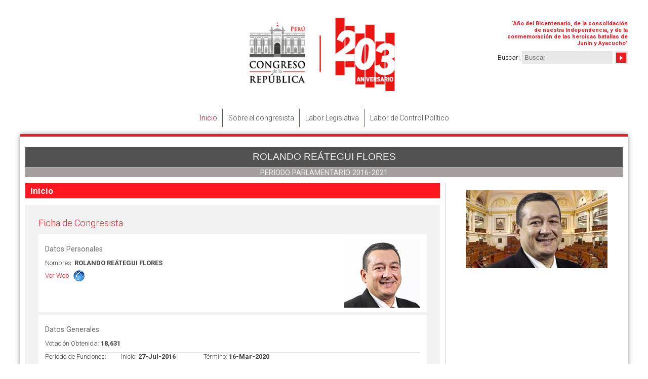

--- FILE ---
content_type: text/html; charset=UTF-8
request_url: https://www.congreso.gob.pe/congresistas2016/RolandoReategui/
body_size: 4213
content:
<!DOCTYPE html PUBLIC "-//W3C//DTD XHTML 1.0 Strict//EN" "DTD/xhtml1-strict.dtd">
<html xmlns="http://www.w3.org/1999/xhtml">

<head>

	<meta name="viewport" content="width=device-width, initial-scale=1">

	<meta http-equiv='Content-Type' content='text/html; charset=utf-8'/>
<meta name='author' content='vis.com.pe'/>
<link rel='shortcut icon' type='image/x-icon' href='/favicon.ico'/>
<link rel='icon' type='image/x-icon' href='/favicon.ico'/>
<link rel='stylesheet' type='text/css' href='/VF/Engine/style.css'/>
<link rel='stylesheet' type='text/css' href='/VF/Engine/Lib/select2/dist/css/select2.min.css'/>
<script src='/VF/Engine/Lib/jquery.min.js'></script>
<script src='/VF/Engine/Lib/jquery-migrate.min.js'></script>
<script src='/VF/Engine/Lib/VISTools.min.js'></script>
<script src='/VF/Engine/Lib/objHTTP.js'></script>
<script src='/VF/Engine/Lib/MakeWindowAttrib.js'></script>
<script src='/VF/Engine/Lib/formatNumber.min.js'></script>
<script src='/VF/Engine/Lib/select2/dist/js/select2.min.js'></script>
<script src='/VF/Engine/Modules/modBanners/services.js'></script>
<link rel='stylesheet' type='text/css' href='/VF/Engine/Lib/superfish/dist/css/superfish.css' media='screen'/>
<link rel='stylesheet' type='text/css' href='/VF/Engine/Lib/superfish/dist/css/superfish-navbar.css' media='screen'/>
<link rel='stylesheet' type='text/css' href='/VF/Engine/Lib/superfish/dist/css/superfish-vertical.css' media='screen'/>
<script src='/VF/Engine/Lib/superfish/dist/js/hoverIntent.min.js'></script>
<script src='/VF/Engine/Lib/superfish/dist/js/superfish.js'></script>
<link rel="stylesheet" type="text/css" href="/Interface/bootstrap-scoped/bootstrap-vars.css">
<link rel="stylesheet" type="text/css" href="/Interface/bootstrap-scoped/bootstrap-scoped.css">
<script src="/vendor/twbs/bootstrap/dist/js/bootstrap.bundle.min.js"></script>
<style>
    #interface #objContents .bootstrap {
        margin: 0;
        font-family: var(--bs-body-font-family);
        font-size: var(--bs-body-font-size);
        font-weight: var(--bs-body-font-weight);
        line-height: var(--bs-body-line-height);
        color: var(--bs-body-color);
        text-align: var(--bs-body-text-align);
        background-color: var(--bs-body-bg);
        -webkit-text-size-adjust: 100%;
        -webkit-tap-highlight-color: rgba(0, 0, 0, 0);
    }
</style>
<script src='/VF/Engine/Lib/JSCal2/src/js/jscal2.js'></script>
<script src='/VF/Engine/Lib/JSCal2/src/js/lang/es.js'></script>
<link rel='stylesheet' href='/VF/Engine/Lib/JSCal2/src/css/jscal2.css' type='text/css' />
<script src='/VF/Engine/Lib/shadowbox/shadowbox.js'></script>
<link rel='stylesheet' href='/VF/Engine/Lib/shadowbox/shadowbox.css' type='text/css' />
<script src='/VF/Engine/Core/core.js'></script>
<link rel='stylesheet' type='text/css' href='/VF/Engine/Core/style.css'/>
<!--[if lte IE 8]>
<![endif]-->
<!--[if lte IE 9]>
<![endif]-->

					<script>
						$(document).ready(function() {
							$('ul.sf-menu').superfish({
								pathClass:  'current',
								pathLevels:	0,
								delay:		1000,
								animation:	{opacity:'show',height:'show'},  // fade-in and slide-down animation 
								speed:		'fast',
								autoArrows:	false
							});
						});
					</script>
				

					<script>
						$(document).ready(function() {
							$('ul.sf-menu').superfish({
								pathClass:  'current',
								pathLevels:	0,
								delay:		1000,
								animation:	{opacity:'show',height:'show'},  // fade-in and slide-down animation 
								speed:		'fast',
								autoArrows:	false
							});
						});
					</script>
				

					<script>
						$(document).ready(function() {
							$('ul.sf-menu').superfish({
								pathClass:  'current',
								pathLevels:	0,
								delay:		1000,
								animation:	{opacity:'show',height:'show'},  // fade-in and slide-down animation 
								speed:		'fast',
								autoArrows:	false
							});
						});
					</script>
				
<title>Rolando Re&aacute;tegui Flores</title>
<meta name='description' content='P&aacute;gina de inicio del sitio Web' />
<meta property='og:title' content='Rolando Re&aacute;tegui Flores' />
<meta property='og:description' content='P&aacute;gina de inicio del sitio Web' />
<meta property='og:image' content='' />
<meta property='og:url' content='https://www.congreso.gob.pe/congresistas2016/RolandoReategui/' />
<meta property='og:type' content='article' />
<meta name='twitter:title' content='Rolando Re&aacute;tegui Flores' />
<meta name='twitter:description' content='P&aacute;gina de inicio del sitio Web' />
<meta name='twitter:image' content='' />
<meta name='twitter:url' content='https://www.congreso.gob.pe/congresistas2016/RolandoReategui/' />
<meta name='twitter:card' content='summary' />
<link rel="stylesheet" type="text/css" href="/Interface/styleShared.css?v=202412141632">
<link rel="stylesheet" type="text/css" href="/Interface/sweb-congresistas/style.css?v=202412141632">
    <link rel="stylesheet" href="/Interface/font-awesome/css/font-awesome.min.css"/>


<!-- CODIGO GOOGLE ANALITYCS 20/04/2016 --- --- --- --- --- --- --- --- --- --- --- --- -- >
	<!-- colocado el 16/04/2014 --->

	<script type="text/javascript">

	 var _gaq = _gaq || [];
	  _gaq.push(['_setAccount', 'UA-33823413-1']);

	_gaq.push(['_setDomainName', 'congreso.gob.pe']);

	_gaq.push(['_setAllowLinker', true]);

	_gaq.push(['_trackPageview']);

	(function() {

		var ga = document.createElement('script'); ga.type = 'text/javascript'; ga.async = true;

		ga.src = ('https:' == document.location.protocol ? 'https://ssl' : 'http://www') + '.google-analytics.com/ga.js';

		var s = document.getElementsByTagName('script')[0]; s.parentNode.insertBefore(ga, s);

	  })();

	</script>

<!-- FIN CODIGO GOOGLE ANALITYCS 20/04/2016 --->



    <link rel="stylesheet" href="/Interface/sweb-congresistas/style.css"/>
	<script type="text/javascript" src="/Interface/interface.js"></script>
</head>

<body class="main web thm3123 thm3124 isHome0 formatN level2 locale0 modHTM a- isLoggedOut  firstHit">

<div id="interface" class="subwebs">

	<div id="mmenuul">

		<a href="" class="menu-toggle">Menu</a>

		<div class="menumob"><div class='MainMenu MainMenuMT2 haveChilds-black'>
<ul class='sf-menu level1'>
<li id='libMenuHook3124x0' class='item first current level1'>
<a class='item first current level1 ' href="https://www.congreso.gob.pe/congresistas2016/RolandoReategui/3124-inicio/" rel="" ><span>Inicio</span></a>
</li>
<li id='libMenuHook3125x0' class='item haveChilds level1'>
<a class='item haveChilds level1 ' href="https://www.congreso.gob.pe/congresistas2016/RolandoReategui/elcongresista/" rel="" ><span>Sobre el congresista</span></a>
<ul class=' level2'>
<li id='libMenuHook3131x0' class='item first level2'>
<a class='item first level2 ' href="https://www.congreso.gob.pe/congresistas2016/RolandoReategui/Cargoscongresista/" rel="" ><span>Cargos en el Congreso</span></a>
</li>
<li id='libMenuHook4243x0' class='item last haveChilds level2'>
<a class='item last haveChilds level2 ' href="https://www.congreso.gob.pe/congresistas2016/RolandoReategui/4243-web-periodos-anteriores/" rel="" ><span>Web Per&iacute;odos Anteriores</span></a>
<ul class=' level3'>
<li id='libMenuHook4244x0' class='item first level3'>
<a class='item first level3 ' href="https://www.congreso.gob.pe/congresistas2006/RolandoReategui/" rel="" target='_blank'><span>2011-2016</span></a>
</li>
<li id='libMenuHook4246x0' class='item last level3'>
<a class='item last level3 ' href="https://www.congreso.gob.pe/congresistas2011/RolandoReategui/" rel="" target='_blank'><span>2006-2011</span></a>
</li>
</ul>
</li>
</ul>
</li>
<li id='libMenuHook3126x0' class='item haveChilds level1'>
<a class='item haveChilds level1 ' href="https://www.congreso.gob.pe/congresistas2016/RolandoReategui/LaborLegislativa/" rel="" ><span>Labor Legislativa</span></a>
<ul class=' level2'>
<li id='libMenuHook3137x0' class='item first level2'>
<a class='item first level2 ' href="https://www.congreso.gob.pe/congresistas2016/RolandoReategui/ProyectosLey/" rel="" ><span>Proyectos de Ley</span></a>
</li>
<li id='libMenuHook3138x0' class='item level2'>
<a class='item level2 ' href="https://www.congreso.gob.pe/congresistas2016/RolandoReategui/leyes/" rel="" ><span>Leyes</span></a>
</li>
<li id='libMenuHook3139x0' class='item last level2'>
<a class='item last level2 ' href="https://www.congreso.gob.pe/congresistas2016/RolandoReategui/mociones/" rel="" ><span>Mociones</span></a>
</li>
</ul>
</li>
<li id='libMenuHook3128x0' class='item last haveChilds level1'>
<a class='item last haveChilds level1 ' href="https://www.congreso.gob.pe/congresistas2016/RolandoReategui/ControlPolitico/" rel="" ><span>Labor de Control Pol&iacute;tico</span></a>
<ul class=' level2'>
<li id='libMenuHook4429x0' class='item unique level2'>
<a class='item unique level2 ' href="https://www.congreso.gob.pe/congresistas2016/RolandoReategui/PedidosInformacion/" rel="" ><span>Pedidos de Informaci&oacute;n</span></a>
</li>
</ul>
</li>
</ul>
</div>
</div>
	</div>


	<div id="header">

		<div class='MainMenu MainMenuMD haveChilds-black'>
</div>


		<div class='MainMenu MainMenuMI haveChilds-black'>
</div>


		
<!--<span class="fraseh">2007-2016 "DECENIO DE LAS PERSONAS CON DISCAPACIDAD EN EL PERÚ"</span>-->
<!--<span class="fraseh">"Año de la unidad, la paz y el desarrollo"</span>-->
<span class="fraseh" style="width: 240px; font-size: 11px; text-align: right; margin-top: 5px;">“Año del Bicentenario, de la consolidación de nuestra Independencia, y de la conmemoración de las heroicas batallas de Junín y Ayacucho”
</span>
<!--<div class="anio" style="position: initial;text-align: right;margin-top: 10px;font-size: 11px;"><span>“Año del Bicentenario, de la consolidación de nuestra Independencia, y de la conmemoración de las heroicas batallas de Junín y Ayacucho”</span></div>-->
<!--<span class="fraseh">"Año del Buen Servicio al Ciudadano"</span>-->
<!--<span class="frasehb">Año Internacional del Turismo 
Sostenible para el Desarrollo </span>-->
<!--<span class="frasehb">Año de la Diversificación Productiva y del Fortalecimiento de la Educación</span>-->

<!--INC1[/Docs/spa/Interface/header.html]-->

		<div class="clsSearchBox">
<form method="get" action="https://www.congreso.gob.pe/congresistas2016/RolandoReategui/busqueda">
<span class="Caption"><span data-eng-text="Search">Buscar</span>:</span>
<span class="Field"><input type="text" name="txtSearch" value="" size="20" maxlength="30" placeholder="Buscar" data-eng-placeholder="Search"></span>
<span class="cmdSubmit"><input type="submit" value="&#x1f50d;" title="Buscar" data-eng-title="Search"/></span>
</form>
</div>
				<div class='modSearchData' data-valid-chars="A&Aacute;BCDE&Eacute;FGHI&Iacute;JKLMN&Ntilde;O&Oacute;PQRSTU&Uacute;&Uuml;VWXYZ 0123456789" style='display:none'></div>
				<script src='/VF/Engine/Modules/modSearch/services.js'></script>
			

		

<div class="logo"><a href="#"><img style="width: 416px;" src="/Docs/images/logo-2025-2026-1.png" alt="" height="145"></a></div>


<!--INC1[/Docs/logo.html]-->

	</div>


	<div id="mmenu"><div class='MainMenu MainMenuMT2 haveChilds-black'>
<ul class='sf-menu level1'>
<li id='libMenuHook3124x0' class='item first current level1'>
<a class='item first current level1 ' href="https://www.congreso.gob.pe/congresistas2016/RolandoReategui/3124-inicio/" rel="" ><span>Inicio</span></a>
</li>
<li id='libMenuHook3125x0' class='item haveChilds level1'>
<a class='item haveChilds level1 ' href="https://www.congreso.gob.pe/congresistas2016/RolandoReategui/elcongresista/" rel="" ><span>Sobre el congresista</span></a>
<ul class=' level2'>
<li id='libMenuHook3131x0' class='item first level2'>
<a class='item first level2 ' href="https://www.congreso.gob.pe/congresistas2016/RolandoReategui/Cargoscongresista/" rel="" ><span>Cargos en el Congreso</span></a>
</li>
<li id='libMenuHook4243x0' class='item last haveChilds level2'>
<a class='item last haveChilds level2 ' href="https://www.congreso.gob.pe/congresistas2016/RolandoReategui/4243-web-periodos-anteriores/" rel="" ><span>Web Per&iacute;odos Anteriores</span></a>
<ul class=' level3'>
<li id='libMenuHook4244x0' class='item first level3'>
<a class='item first level3 ' href="https://www.congreso.gob.pe/congresistas2006/RolandoReategui/" rel="" target='_blank'><span>2011-2016</span></a>
</li>
<li id='libMenuHook4246x0' class='item last level3'>
<a class='item last level3 ' href="https://www.congreso.gob.pe/congresistas2011/RolandoReategui/" rel="" target='_blank'><span>2006-2011</span></a>
</li>
</ul>
</li>
</ul>
</li>
<li id='libMenuHook3126x0' class='item haveChilds level1'>
<a class='item haveChilds level1 ' href="https://www.congreso.gob.pe/congresistas2016/RolandoReategui/LaborLegislativa/" rel="" ><span>Labor Legislativa</span></a>
<ul class=' level2'>
<li id='libMenuHook3137x0' class='item first level2'>
<a class='item first level2 ' href="https://www.congreso.gob.pe/congresistas2016/RolandoReategui/ProyectosLey/" rel="" ><span>Proyectos de Ley</span></a>
</li>
<li id='libMenuHook3138x0' class='item level2'>
<a class='item level2 ' href="https://www.congreso.gob.pe/congresistas2016/RolandoReategui/leyes/" rel="" ><span>Leyes</span></a>
</li>
<li id='libMenuHook3139x0' class='item last level2'>
<a class='item last level2 ' href="https://www.congreso.gob.pe/congresistas2016/RolandoReategui/mociones/" rel="" ><span>Mociones</span></a>
</li>
</ul>
</li>
<li id='libMenuHook3128x0' class='item last haveChilds level1'>
<a class='item last haveChilds level1 ' href="https://www.congreso.gob.pe/congresistas2016/RolandoReategui/ControlPolitico/" rel="" ><span>Labor de Control Pol&iacute;tico</span></a>
<ul class=' level2'>
<li id='libMenuHook4429x0' class='item unique level2'>
<a class='item unique level2 ' href="https://www.congreso.gob.pe/congresistas2016/RolandoReategui/PedidosInformacion/" rel="" ><span>Pedidos de Informaci&oacute;n</span></a>
</li>
</ul>
</li>
</ul>
</div>
</div>


	<div id="content-container">

		<div id="contentwrap">

			<h1 class="smaintitle">Rolando Re&aacute;tegui Flores</h1>

			<h2 class="ssubtitle">Periodo Parlamentario 2016-2021</h2>

			<div class="scontent">

				<div class="sleft">

					<div id='objThemeTitle' class='ThemeTitle'><div>Inicio</div></div>

					<div id='objContents' class='FormatN'>
<div class='breadcrumb Path'><a class="" href="https://www.congreso.gob.pe/congresistas2016/RolandoReategui/" rel="" >Inicio</a> <span class='sep'>&gt;</span> <span class='current '>Inicio</span></div><DIV Class='modHTM'>

<p><iframe src="https://www.congreso.gob.pe/pleno/congresistas/?K=290&TPL=if0&a=iv&id=805" width="100%" height="600" name="ventana02"></iframe></p>

<!--INC1[/Docs/congresistas2016/RolandoReategui/Index.html]--></DIV>
<script src='/VF/Engine/Modules/modThemes/clsThemesManager.js'></script>
<div class='LocalMenu'><ul><li class='current'>Inicio</li><li ><a class="" href="https://www.congreso.gob.pe/congresistas2016/RolandoReategui/elcongresista/" rel="" ><span>Sobre el congresista</span></a></li><li ><a class="" href="https://www.congreso.gob.pe/congresistas2016/RolandoReategui/LaborLegislativa/" rel="" ><span>Labor Legislativa</span></a></li><li ><a class="" href="https://www.congreso.gob.pe/congresistas2016/RolandoReategui/ControlPolitico/" rel="" ><span>Labor de Control Pol&iacute;tico</span></a></li></ul></div></div>
<SCRIPT>
	function jsResize() {
		
	}
	function jsTotalLoader() {
		
	}
	function jsLoader() {
		
	}
	jsLoader();</SCRIPT>
<div class='clsSEO' style='display:none'>
<p><a href='https://www.congreso.gob.pe/congresistas2016/RolandoReategui/3124-inicio/'>Inicio</a></p>
<p><a href='https://www.congreso.gob.pe/congresistas2016/RolandoReategui/elcongresista/'>Sobre el congresista</a></p>
<p><a href='https://www.congreso.gob.pe/congresistas2016/RolandoReategui/LaborLegislativa/'>Labor Legislativa</a></p>
<p><a href='https://www.congreso.gob.pe/congresistas2016/RolandoReategui/ControlPolitico/'>Labor de Control Pol&iacute;tico</a></p>
<p><a href='https://www.congreso.gob.pe/congresistas2016/RolandoReategui/3124-inicio/'>Inicio</a></p>
<p><a href='https://www.congreso.gob.pe/congresistas2016/RolandoReategui/Cargoscongresista/'>Cargos en el Congreso</a></p>
<p><a href='https://www.congreso.gob.pe/congresistas2006/RolandoReategui/'>2011-2016</a></p>
<p><a href='https://www.congreso.gob.pe/congresistas2011/RolandoReategui/'>2006-2011</a></p>
<p><a href='https://www.congreso.gob.pe/congresistas2016/RolandoReategui/4243-web-periodos-anteriores/'>Web Per&iacute;odos Anteriores</a></p>
<p><a href='https://www.congreso.gob.pe/congresistas2016/RolandoReategui/elcongresista/'>Sobre el congresista</a></p>
<p><a href='https://www.congreso.gob.pe/congresistas2016/RolandoReategui/ProyectosLey/'>Proyectos de Ley</a></p>
<p><a href='https://www.congreso.gob.pe/congresistas2016/RolandoReategui/leyes/'>Leyes</a></p>
<p><a href='https://www.congreso.gob.pe/congresistas2016/RolandoReategui/mociones/'>Mociones</a></p>
<p><a href='https://www.congreso.gob.pe/congresistas2016/RolandoReategui/LaborLegislativa/'>Labor Legislativa</a></p>
<p><a href='https://www.congreso.gob.pe/congresistas2016/RolandoReategui/PedidosInformacion/'>Pedidos de Informaci&oacute;n</a></p>
<p><a href='https://www.congreso.gob.pe/congresistas2016/RolandoReategui/ControlPolitico/'>Labor de Control Pol&iacute;tico</a></p>
<p><a href='https://www.congreso.gob.pe/congresistas2016/RolandoReategui/3124-inicio/'>Inicio</a></p>
</div>


				</div>

				<div class="sright">

					<div>
<p><img style="display: block; margin-left: auto; margin-right: auto;" src="/Docs/congresistas2016/RolandoReategui/Interface/images/rolandoreategui.jpg" alt="" width="280" height="155" /></p>

<!--INC1[/Docs/congresistas2016/RolandoReategui/Interface/col-right-top.html]--></div>

					

					<div>
<!-- 20/07/2020

<p style="text-align: center;">DESPACHO CONGRESAL</p>
<p style="text-align: center;"><a href="mailto:rreategui@congreso.gob.pe">rreategui@congreso.gob.pe</a></p>
!-->

<!--INC1[/Docs/congresistas2016/RolandoReategui/Interface/col-right-bottom.html]--></div>

				</div>

			</div>

			<div style="clear:both"></div><br />

			<div class="linelogo"></div>

			<div id="footer">

<p><a class="maina" href="http://www.congreso.gob.pe">www.congreso.gob.pe</a></p>
<div class="social"><a href="https://twitter.com/congresoperu" target="_blank" rel="noopener"><img src="/Docs/../Interface/Img/twitter-01.png" alt=""></a> <a href="https://www.facebook.com/CongresoPeru" target="_blank" rel="noopener"><img src="/Docs/../Interface/Img/facebook-01.png" alt=""></a> <a href="https://www.youtube.com/user/congresoperu" target="_blank" rel="noopener"><img src="/Docs/../Interface/Img/youtube-01.png" alt=""></a> <a href="https://www.flickr.com/photos/congresodelarepublicadelperu/" target="_blank" rel="noopener"><img src="/Docs/../Interface/Img/flickr-01.png" alt=""></a> <!--
<a href="https://issuu.com/congresodelarepublicadelperu" target="_blank"><img src="/Docs/spa/Interface/../../../Interface/Img/isuu-01.png"></a>--> <a href="https://www.instagram.com/congresodelperu/" target="_blank" rel="noopener"><img src="/Docs/../Interface/Img/instagram-01.png" alt=""></a></div>
<div class="finfo">
<p>Congreso de la Rep&uacute;blica<br>Plaza de la Constituci&oacute;n, Av. Abancay s/n - Lima, Per&uacute;<br>Central telef&oacute;nica: 311-7777<br>Versi&oacute;n 4.3.0 (2017)</p>
<p><a href="https://www.congreso.gob.pe/Docs/Documentos/politica-de-privacidad-de-pagina-web.pdf" target="_blank" rel="noopener"><strong>Pol&iacute;tica de Privacidad</strong></a></p>
</div>


<!--INC1[/Docs/spa/Interface/footer.html]--></div>

		</div>

	</div>
</div>

<div id='objVIS'><a href='http://www.vis.com.pe' target='_blank'>Developed by VIS</a></div>
</body>
</html>


--- FILE ---
content_type: text/html; charset=UTF-8
request_url: https://www.congreso.gob.pe/pleno/congresistas/?K=290&TPL=if0&a=iv&id=805
body_size: 2382
content:
<!DOCTYPE html PUBLIC "-//W3C//DTD XHTML 1.0 Strict//EN" "DTD/xhtml1-strict.dtd">
<html xmlns="http://www.w3.org/1999/xhtml">
<head>
	<meta http-equiv='Content-Type' content='text/html; charset=utf-8'/>
<meta name='author' content='vis.com.pe'/>
<link rel='shortcut icon' type='image/x-icon' href='/favicon.ico'/>
<link rel='icon' type='image/x-icon' href='/favicon.ico'/>
<link rel='stylesheet' type='text/css' href='/VF/Engine/style.css'/>
<link rel='stylesheet' type='text/css' href='/VF/Engine/Lib/select2/dist/css/select2.min.css'/>
<script src='/VF/Engine/Lib/jquery.min.js'></script>
<script src='/VF/Engine/Lib/jquery-migrate.min.js'></script>
<script src='/VF/Engine/Lib/VISTools.min.js'></script>
<script src='/VF/Engine/Lib/objHTTP.js'></script>
<script src='/VF/Engine/Lib/MakeWindowAttrib.js'></script>
<script src='/VF/Engine/Lib/formatNumber.min.js'></script>
<script src='/VF/Engine/Lib/select2/dist/js/select2.min.js'></script>
<script src='/VF/Engine/Modules/modBanners/services.js'></script>
<link rel='stylesheet' type='text/css' href='/VF/Engine/Lib/superfish/dist/css/superfish.css' media='screen'/>
<link rel='stylesheet' type='text/css' href='/VF/Engine/Lib/superfish/dist/css/superfish-navbar.css' media='screen'/>
<link rel='stylesheet' type='text/css' href='/VF/Engine/Lib/superfish/dist/css/superfish-vertical.css' media='screen'/>
<script src='/VF/Engine/Lib/superfish/dist/js/hoverIntent.min.js'></script>
<script src='/VF/Engine/Lib/superfish/dist/js/superfish.js'></script>
<link rel="stylesheet" type="text/css" href="/Interface/bootstrap-scoped/bootstrap-vars.css">
<link rel="stylesheet" type="text/css" href="/Interface/bootstrap-scoped/bootstrap-scoped.css">
<script src="/vendor/twbs/bootstrap/dist/js/bootstrap.bundle.min.js"></script>
<style>
    #interface #objContents .bootstrap {
        margin: 0;
        font-family: var(--bs-body-font-family);
        font-size: var(--bs-body-font-size);
        font-weight: var(--bs-body-font-weight);
        line-height: var(--bs-body-line-height);
        color: var(--bs-body-color);
        text-align: var(--bs-body-text-align);
        background-color: var(--bs-body-bg);
        -webkit-text-size-adjust: 100%;
        -webkit-tap-highlight-color: rgba(0, 0, 0, 0);
    }
</style>
<script src='/VF/Engine/Lib/JSCal2/src/js/jscal2.js'></script>
<script src='/VF/Engine/Lib/JSCal2/src/js/lang/es.js'></script>
<link rel='stylesheet' href='/VF/Engine/Lib/JSCal2/src/css/jscal2.css' type='text/css' />
<script src='/VF/Engine/Lib/shadowbox/shadowbox.js'></script>
<link rel='stylesheet' href='/VF/Engine/Lib/shadowbox/shadowbox.css' type='text/css' />
<script src='/VF/Engine/Core/core.js'></script>
<link rel='stylesheet' type='text/css' href='/VF/Engine/Core/style.css'/>
<!--[if lte IE 8]>
<![endif]-->
<!--[if lte IE 9]>
<![endif]-->
<title>Congresistas</title>
<meta name='description' content='' />
<meta property='og:title' content='Congresistas' />
<meta property='og:description' content='' />
<meta property='og:image' content='' />
<meta property='og:url' content='https://www.congreso.gob.pe/pleno/congresistas/?K=290&amp;TPL=if0&amp;a=iv&amp;id=805' />
<meta property='og:type' content='article' />
<meta name='twitter:title' content='Congresistas' />
<meta name='twitter:description' content='' />
<meta name='twitter:image' content='' />
<meta name='twitter:url' content='https://www.congreso.gob.pe/pleno/congresistas/?K=290&amp;TPL=if0&amp;a=iv&amp;id=805' />
<meta name='twitter:card' content='summary' />
<link rel="stylesheet" type="text/css" href="/Interface/styleShared.css?v=202412141632">
<link rel="stylesheet" type="text/css" href="/Interface/style.css?v=202412141632">
<script src="/VF/Engine/Lib/imagesloaded.pkgd.min.js"></script>
<script src="/VF/Engine/Lib/clsFormBuilder.js" defer></script>
<script src="/VF/Engine/Lib/formatNumber.min.js"></script>
</head>

<body class="main web thm1 thm290 isHome0 formatN level2 locale0 modm1 a-iv isLoggedOut if0  ">
	<div id='objContents' class='FormatN'>
<div class='breadcrumb Path'><a class="" href="https://www.congreso.gob.pe/" rel="" >Inicio</a> <span class='sep'>&gt;</span> <span class='current '>Congresistas</span></div><div id='objRowId' style='display:none'>805</div><div id='idTabla' style='display:none'>1</div><div id='idTablaEstado' style='display:none'></div><div id='objFormManagerAutoService' style='display:none'>/VF/Engine/Lib/clsFormManagerAuto-service.php</div>
<script src='/VF/Engine/Lib/clsFormManagerAuto.js'></script>
<div class="smartdetail">
    <div class='ficha-congresista'>
        <h1>Ficha de Congresista</h1>
        <div class="dpersonales">
        	<div class='foto'>
									<img src="/Storage/tbl_congresistas/fld_47_Fotografia_file/805-f8Du5Gk6Ha6Xf8J.jpg" width="150"/>
							</div>
        	<h2>Datos Personales</h2>
            <p class='nombres'>
				<span class='field'>Nombres:</span>
				<span class='value'>Rolando Reátegui Flores</span>
        	</p>
        	<p class='web'>
				<span class='field'>Web:</span>
				<span class='value'><a href="http://www.congreso.gob.pe/congresistas2016/RolandoReategui/" target="_blank">Ver Web</a></span>
        	</p>
        </div>       
        
        <div class="dgenerales">
            <h2>Datos Generales</h2>
            <p class='votacion'>
                <span class='field'>Votación Obtenida:</span>
                <span class='value'>18,631</span>
            </p>
            <p class='periodo'>
                <span class='field'>Periodo de Funciones:</span>
                <span class="periododatos">
                    <span class='field'>Inicio:</span>
                    <span class='value'>27-Jul-2016</span>
                </span>
                <span class="periododatos">
                    <span class='field'>Término:</span>
                    <span class='value'>16-Mar-2020</span>
                </span>
            </p>
            <p class='grupo'>
                <span class='field tip' title="Grupo Político:
    
    Corresponde al partido político al cual pertenece el Congresista.">Grupo o Partido Político:</span>
                <span class='value'>Fuerza Popular</span>
            </p>
            <p class='bancada'>
                <span class='field tip' title="Bancada o Grupo Parlamentario:
            
    Son conjuntos de Congresistas que comparten ideas o intereses comunes o afines. Se constituyen con un mínimo de seis Congresistas y se registra en la Oficialía Mayor. Tienen derecho a contar con ambientes, recursos y personal para realizar las coordinaciones entre sus miembros.
    
    Cada Grupo Parlamentario elegirá un Directivo-Portavoz titular o más y un suplente, según corresponda a su proporcionalidad, dando cuenta por escrito de tales nombramientos a la Oficialía Mayor. También propondrán a sus candidatos a los cargos de la Mesa Directiva y para conformar las Comisiones.
    
    Los documentos mediante los que se dé cuenta de la elección del Directivo-Portavoz y del suplente, deben estar firmados por no menos de la mitad más uno del número de miembros que conforman el Grupo Parlamentario.
    
    Artículo N° 37 del Reglamento del Congreso">Bancada:</span>
                <span class='value'>UNIDOS POR LA REPÚBLICA</span>
            </p>
            <p class='representa'>
                <span class='field'>Distrito Electoral:</span>
                <span class='value'>San martin</span>
            </p>
            <p class='condicion'>
                <span class='field'>Condición:</span>
                <span class='value'>Julio 2016 - Marzo 2020</span>

            </p>
        </div>
    </div>
</div>
<div id='objFormManagerAutoSaving' class='ResultsNormal' style='display:none'>Guardando, espere un momento por favor.</div><div id='objListManagerAutoAdmin' style='display:none'>0</div>
<div id='objListManagerAutoModId' style='display:none'>m1</div>
<div id='objListManagerAutoService' style='display:none'>/VF/Engine/Lib/clsListManagerAuto-service.php</div>
<div id='objListManagerAutoIdPadre' style='display:none'>0</div>
<script src='/VF/Engine/Lib/clsListManagerAuto.js'></script>
<script src='/VF/Engine/Modules/modThemes/clsThemesManager.js'></script>
<div class='LocalMenu'><ul><li ><a class="" href="https://www.congreso.gob.pe/constitucionyreglamento/" rel="" ><span>Constituci&oacute;n del Per&uacute; y Reglamento</span></a></li><li class='current'>Congresistas</li><li ><a class="" href="https://www.congreso.gob.pe/CuadrodeComisiones/" rel="" ><span>Comisiones</span></a></li><li ><a class="" href="https://outlook.office.com/mail/" rel="" target='_blank'><span>Correo Web</span></a></li><li ><a class="" href="https://intranet.congreso.gob.pe/" rel="" target='_blank'><span>Intranet</span></a></li></ul></div></div>
<SCRIPT>
	function jsResize() {
		
	}
	function jsTotalLoader() {
		
	}
	function jsLoader() {
		
	}
	jsLoader();</SCRIPT>
<div class='clsSEO' style='display:none'>
<p><a href='https://www.congreso.gob.pe/constitucionyreglamento/'>Constituci&oacute;n del Per&uacute; y Reglamento</a></p>
<p><a href='https://www.congreso.gob.pe/pleno/congresistas/'>Congresistas</a></p>
<p><a href='https://www.congreso.gob.pe/CuadrodeComisiones/'>Comisiones</a></p>
<p><a href='https://outlook.office.com/mail/'>Correo Web</a></p>
<p><a href='https://intranet.congreso.gob.pe/'>Intranet</a></p>
<p><a href='https://www.congreso.gob.pe/pleno/congresistas/'>Congresistas</a></p>
</div>

<div id='objVIS'><a href='http://www.vis.com.pe' target='_blank'>Developed by VIS</a></div>
</body>
</html>

--- FILE ---
content_type: application/javascript
request_url: https://www.congreso.gob.pe/VF/Engine/Lib/JSCal2/src/js/jscal2.js
body_size: 10704
content:
/**
 *                                                        ____   _____
 *  Dynarch Calendar -- JSCal2, version 1.0               \  /_  /   /
 *  Built at 2009/05/18 08:52 GMT                          \  / /   /
 *                                                          \/ /_  /
 *  (c) Dynarch.com 2009                                     \  / /
 *  All rights reserved.                                       / /
 *  Visit www.dynarch.com/projects/calendar for details        \/
 *
 */
Calendar=(function(){function v(an){an=an||{};this.args=an=ah(an,{animation:!c,cont:null,bottomBar:true,date:new Date(),fdow:am("fdow"),min:null,max:null,reverseWheel:false,selection:[],selectionType:v.SEL_SINGLE,weekNumbers:false,align:"Bl/ / /T/r",inputField:null,trigger:null,dateFormat:"%Y-%m-%d",opacity:j?1:3,titleFormat:"%b %Y",disabled:Z,dateInfo:Z,onChange:Z,onSelect:Z});this.handlers={};var D=this;function ao(aq){var ap=an[aq];if(!(ap instanceof Array)){ap=[ap]}D.handlers[aq]=ap}an.min=U(an.min);an.max=U(an.max);this.date=U(an.date);this.fdow=an.fdow;ao("onSelect");ao("onChange");this.selection=new v.Selection(an.selection,an.selectionType,t(M,this));var P=H.call(this);if(an.cont){S(an.cont).appendChild(P)}if(an.trigger){o(S(an.trigger),"click",t(this.popup,this,an.trigger,null))}}var N=navigator.userAgent,q=/opera/i.test(N),ae=/Konqueror|Safari|KHTML/i.test(N),j=/msie/i.test(N)&&!q&&!(/mac_powerpc/i.test(N)),c=j&&/msie 6/i.test(N),u=/gecko/i.test(N)&&!ae&&!q&&!j,l=v.prototype;v.SEL_SINGLE=1;v.SEL_MULTIPLE=2;v.SEL_WEEK=3;v.dateToInt=R;v.intToDate=y;v.printDate=X;v.formatString=k;v.i18n=am;I18N=v.I18N={};v.LANG=function(P,D,an){I18N.__=I18N[P]={name:D,data:an}};v.setup=function(D){return new v(D)};l.moveTo=function(aC,az){aC=U(aC);var ay=ab(aC,this.date,true),ap,av=this.args,aD=av.min&&ab(aC,av.min),aE=av.max&&ab(aC,av.max);if(!av.animation){az=false}aa(aD!=null&&aD<=1,[this.els.navPrevMonth,this.els.navPrevYear],"DynarchCalendar-navDisabled");aa(aE!=null&&aE>=-1,[this.els.navNextMonth,this.els.navNextYear],"DynarchCalendar-navDisabled");if(aD<-1){aC=av.min;ap=1;ay=0}if(aE>1){aC=av.max;ap=2;ay=0}this.date=aC;this.refresh(!!az);this.callHooks("onChange",this,aC,az);if(az&&!(ay==0&&az==2)){if(this._bodyAnim){this._bodyAnim.stop()}var ar=this.els.body,at=C("div","DynarchCalendar-animBody-"+Q[ay],ar),aB=ar.firstChild,aq=ai(aB)||0.7,au=ap?V.brakes:ay==0?V.shake:V.accel_ab2,aA=ay*ay>4,an=aA?aB.offsetTop:aB.offsetLeft,ax=at.style,aw=aA?ar.offsetHeight:ar.offsetWidth;if(ay<0){aw+=an}else{if(ay>0){aw=an-aw}else{aw=Math.round(aw/7);if(ap==2){aw=-aw}}}if(!ap&&ay!=0){var P=at.cloneNode(true),D=P.style,ao=2*aw;P.appendChild(aB.cloneNode(true));D[aA?"marginTop":"marginLeft"]=aw+"px";ar.appendChild(P)}aB.style.visibility="hidden";at.innerHTML=Y(this);this._bodyAnim=al({onUpdate:t(function(aG,aI){var aH=au(aG);if(P){var aF=aI(aH,aw,ao)+"px"}if(ap){ax[aA?"marginTop":"marginLeft"]=aI(aH,aw,0)+"px"}else{if(aA||ay==0){ax.marginTop=aI(ay==0?au(aG*aG):aH,0,aw)+"px";if(ay!=0){D.marginTop=aF}}if(!aA||ay==0){ax.marginLeft=aI(aH,0,aw)+"px";if(ay!=0){D.marginLeft=aF}}}if(this.args.opacity>2&&P){ai(P,1-aH);ai(at,aH)}},this),onStop:t(function(aF){ar.innerHTML=Y(this,aC);this._bodyAnim=null},this)})}this._lastHoverDate=null;return aD>=-1&&aE<=1};l.isDisabled=function(D){var P=this.args;return(P.min&&ab(D,P.min)<0)||(P.max&&ab(D,P.max)>0)||P.disabled(D)};l.toggleMenu=function(){s(this,!this._menuVisible)};l.refresh=function(D){var P=this.els;if(!D){P.body.innerHTML=Y(this)}P.title.innerHTML=B(this);P.yearInput.value=this.date.getFullYear()};l.redraw=function(){var D=this.els;this.refresh();D.dayNames.innerHTML=h(this);D.menu.innerHTML=ag(this);if(D.bottomBar){D.bottomBar.innerHTML=E(this)}r(D.menu,t(function(P){if(P.className=="DynarchCalendar-menu-year"){o(P,this._focusEvents);D.yearInput=P}},this))};l.setLanguage=function(D){var P=v.setLanguage(D);if(P){this.fdow=P.data.fdow;this.redraw()}};v.setLanguage=function(D){var P=I18N[D];if(P){I18N.__=P}return P};l.focus=function(){try{this.els[this._menuVisible?"yearInput":"focusLink"].focus()}catch(D){}i.call(this)};l.blur=function(){this.els.focusLink.blur();this.els.yearInput.blur();w.call(this)};l.showAt=function(P,at,aq){if(this._showAnim){this._showAnim.stop()}aq=aq&&this.args.animation;var ar=this.els.topCont,an=this,D=this.els.body.firstChild,ap=D.offsetHeight,ao=ar.style;ao.position="absolute";ao.left=P+"px";ao.top=at+"px";ao.zIndex=10000;ao.display="";if(aq){D.style.marginTop=-ap+"px";this.args.opacity>1&&ai(ar,0);this._showAnim=al({onUpdate:function(au,av){D.style.marginTop=-av(V.accel_b(au),ap,0)+"px";an.args.opacity>1&&ai(ar,au)},onStop:function(){an.args.opacity>1&&ai(ar,"");an._showAnim=null}})}};l.hide=function(){var ao=this.els.topCont,P=this,D=this.els.body.firstChild,an=D.offsetHeight,ap=G(ao).y;if(this.args.animation){if(this._showAnim){this._showAnim.stop()}this._showAnim=al({onUpdate:function(aq,ar){P.args.opacity>1&&ai(ao,1-aq);D.style.marginTop=-ar(V.accel_b(aq),0,an)+"px";ao.style.top=ar(V.accel_ab(aq),ap,ap-10)+"px"},onStop:function(){ao.style.display="none";D.style.marginTop="";P.args.opacity>1&&ai(ao,"");P._showAnim=null}})}else{ao.style.display="none"}};l.popup=function(D,ao){D=S(D);if(!ao){ao=this.args.align}ao=ao.split(/\x2f/);var an=G(D),ar=this.els.topCont,au=ar.style,ap,at=T();au.visibility="hidden";au.display="";this.showAt(0,0);document.body.appendChild(ar);ap={x:ar.offsetWidth,y:ar.offsetHeight};function P(av){var aw={x:aq.x,y:aq.y};if(!av){return aw}if(/B/.test(av)){aw.y+=D.offsetHeight}if(/b/.test(av)){aw.y+=D.offsetHeight-ap.y}if(/T/.test(av)){aw.y-=ap.y}if(/l/.test(av)){aw.x-=ap.x-D.offsetWidth}if(/L/.test(av)){aw.x-=ap.x}if(/R/.test(av)){aw.x+=D.offsetWidth}if(/c/i.test(av)){aw.x+=(D.offsetWidth-ap.x)/2}if(/m/i.test(av)){aw.y+=(D.offsetHeight-ap.y)/2}return aw}var aq=an;aq=P(ao[0]);if(aq.y<at.y){aq.y=an.y;aq=P(ao[1])}if(aq.x+ap.x>at.x+at.w){aq.x=an.x;aq=P(ao[2])}if(aq.y+ap.y>at.y+at.h){aq.y=an.y;aq=P(ao[3])}if(aq.x<at.x){aq.x=an.x;aq=P(ao[4])}this.showAt(aq.x,aq.y,true);au.visibility="";this.focus()};l.callHooks=function(an){var ao=b(arguments,1),D=this.handlers[an],P=0;for(;P<D.length;++P){D[P].apply(this,ao)}};l.addEventListener=function(P,D){this.handlers[P].push(D)};l.removeEventListener=function(ao,an){var D=this.handlers[ao],P=D.length;while(--P>=0){if(D[P]===an){D.splice(P,1)}}};l._getInputYear=function(){var D=parseInt(this.els.yearInput.value,10);if(isNaN(D)){D=this.date.getFullYear()}return D};l._showTooltip=function(D){var P="",ao,an=this.els.tooltip;if(D){D=y(D);ao=this.args.dateInfo(D);if(ao&&ao.tooltip){P="<div class='DynarchCalendar-tooltipCont'>"+X(D,ao.tooltip)+"</div>"}}an.innerHTML=P};var ad=" align='center' cellspacing='0' cellpadding='0'";function h(D){var an=["<table",ad,"><tr>"],P=0;if(D.args.weekNumbers){an.push("<td><div class='DynarchCalendar-weekNumber'>",am("wk"),"</div></td>")}while(P<7){var ao=(P+++D.fdow)%7;an.push("<td><div",am("weekend").indexOf(ao)>=0?" class='DynarchCalendar-weekend'>":">",am("sdn")[ao],"</div></td>")}an.push("</tr></table>");return an.join("")}function Y(ar,aC,az){aC=aC||ar.date;az=az||ar.fdow;aC=new Date(aC);var aE=aC.getMonth(),aq=[],aw=0,D=ar.args.weekNumbers;aC.setDate(1);var av=(aC.getDay()-az)%7;if(av<0){av+=7}aC.setDate(-av);aC.setDate(aC.getDate()+1);var aA=new Date(),ao=aA.getDate(),P=aA.getMonth(),aF=aA.getFullYear();aq[aw++]="<table class='DynarchCalendar-bodyTable'"+ad+">";for(var ay=0;ay<6;++ay){aq[aw++]="<tr class='DynarchCalendar-week";if(ay==0){aq[aw++]=" DynarchCalendar-first-row"}if(ay==5){aq[aw++]=" DynarchCalendar-last-row"}aq[aw++]="'>";if(D){aq[aw++]="<td class='DynarchCalendar-first-col'><div class='DynarchCalendar-weekNumber'>"+a(aC)+"</div></td>"}for(var ax=0;ax<7;++ax){var aB=aC.getDate(),au=aC.getMonth(),ap=aC.getFullYear(),an=10000*ap+100*(au+1)+aB,aD=ar.selection.isSelected(an),at=ar.isDisabled(aC);aq[aw++]="<td class='";if(ax==0&&!D){aq[aw++]=" DynarchCalendar-first-col"}if(ax==0&&ay==0){ar._firstDateVisible=an}if(ax==6){aq[aw++]=" DynarchCalendar-last-col";if(ay==5){ar._lastDateVisible=an}}if(aD){aq[aw++]=" DynarchCalendar-td-selected"}aq[aw++]="'><div dyc-type='date' unselectable='on' dyc-date='"+an+"' ";if(at){aq[aw++]="disabled='1' "}aq[aw++]="class='DynarchCalendar-day";if(am("weekend").indexOf(aC.getDay())>=0){aq[aw++]=" DynarchCalendar-weekend"}if(au!=aE){aq[aw++]=" DynarchCalendar-day-othermonth"}if(aB==ao&&au==P&&ap==aF){aq[aw++]=" DynarchCalendar-day-today"}if(at){aq[aw++]=" DynarchCalendar-day-disabled"}if(aD){aq[aw++]=" DynarchCalendar-day-selected"}at=ar.args.dateInfo(aC);if(at&&at.klass){aq[aw++]=" "+at.klass}aq[aw++]="'>"+aB+"</div></td>";aC.setDate(aB+1)}aq[aw++]="</tr>"}aq[aw++]="</table>";return aq.join("")}function m(D){var P=["<table class='DynarchCalendar-topCont'",ad,"><tr><td><div class='DynarchCalendar'>",!j?"<button class='DynarchCalendar-focusLink'></button>":"<a class='DynarchCalendar-focusLink' href='#'></a>","<div class='DynarchCalendar-topBar'><div dyc-type='nav' dyc-btn='-Y' dyc-cls='hover-navBtn,pressed-navBtn' class='DynarchCalendar-navBtn DynarchCalendar-prevYear'><div></div></div><div dyc-type='nav' dyc-btn='+Y' dyc-cls='hover-navBtn,pressed-navBtn' class='DynarchCalendar-navBtn DynarchCalendar-nextYear'><div></div></div><div dyc-type='nav' dyc-btn='-M' dyc-cls='hover-navBtn,pressed-navBtn' class='DynarchCalendar-navBtn DynarchCalendar-prevMonth'><div></div></div><div dyc-type='nav' dyc-btn='+M' dyc-cls='hover-navBtn,pressed-navBtn' class='DynarchCalendar-navBtn DynarchCalendar-nextMonth'><div></div></div><table class='DynarchCalendar-titleCont'",ad,"><tr><td><div dyc-type='title' dyc-btn='menu' dyc-cls='hover-title,pressed-title' class='DynarchCalendar-title'>",B(D),"</div></td></tr></table><div class='DynarchCalendar-dayNames'>",h(D),"</div></div><div class='DynarchCalendar-body'></div>"];if(D.args.bottomBar){P.push("<div class='DynarchCalendar-bottomBar'>",E(D),"</div>")}P.push("<div class='DynarchCalendar-menu' style='display: none'>",ag(D),"</div><div class='DynarchCalendar-tooltip'></div></div></td></tr></table>");return P.join("")}function B(D){return"<div unselectable='on'>"+X(D.date,D.args.titleFormat)+"</div>"}function ag(P){var ap=["<table height='100%'",ad,"><tr><td><table style='margin-top: 1.5em'",ad,"><tr><td colspan='3'><input dyc-btn='year' class='DynarchCalendar-menu-year' size='6' value='",P.date.getFullYear(),"' /></td></tr><tr><td><div dyc-type='menubtn' dyc-cls='hover-navBtn,pressed-navBtn' dyc-btn='today'>",am("goToday"),"</div></td></tr></table><p class='DynarchCalendar-menu-sep'>&nbsp;</p><table class='DynarchCalendar-menu-mtable'",ad,">"],aq=am("smn"),ao=0,D=ap.length,an;while(ao<12){ap[D++]="<tr>";for(an=4;--an>0;){ap[D++]="<td><div dyc-type='menubtn' dyc-cls='hover-navBtn,pressed-navBtn' dyc-btn='m"+ao+"' class='DynarchCalendar-menu-month'>"+aq[ao++]+"</div></td>"}ap[D++]="</tr>"}ap[D++]="</table></td></tr></table>";return ap.join("")}function E(D){return"<table"+ad+"><tr><td><div dyc-btn='today' dyc-cls='hover-bottomBar-today,pressed-bottomBar-today' dyc-type='bottomBar-today' class='DynarchCalendar-bottomBar-today'>"+am("today")+"</div></td></tr></table>"}var p={"DynarchCalendar-topCont":"topCont","DynarchCalendar-focusLink":"focusLink",DynarchCalendar:"main","DynarchCalendar-topBar":"topBar","DynarchCalendar-title":"title","DynarchCalendar-dayNames":"dayNames","DynarchCalendar-body":"body","DynarchCalendar-menu":"menu","DynarchCalendar-menu-year":"yearInput","DynarchCalendar-bottomBar":"bottomBar","DynarchCalendar-tooltip":"tooltip","DynarchCalendar-navBtn DynarchCalendar-prevYear":"navPrevYear","DynarchCalendar-navBtn DynarchCalendar-nextYear":"navNextYear","DynarchCalendar-navBtn DynarchCalendar-prevMonth":"navPrevMonth","DynarchCalendar-navBtn DynarchCalendar-nextMonth":"navNextMonth"};function H(){var an=C("div"),P=this.els={},D={mousedown:t(F,this,true),mouseup:t(F,this,false),mouseover:t(O,this,true),mouseout:t(O,this,false),keypress:t(I,this)};D[u?"DOMMouseScroll":"mousewheel"]=t(A,this);if(j){D.dblclick=D.mousedown;D.keydown=D.keypress}an.innerHTML=m(this);r(an.firstChild,function(ap){var ao=p[ap.className];if(ao){P[ao]=ap}if(j){ap.setAttribute("unselectable","on")}});o(P.main,D);o([P.focusLink,P.yearInput],this._focusEvents={focus:t(i,this),blur:t(e,this)});this.moveTo(this.date,false);return P.topCont}function i(){if(this._bluringTimeout){clearTimeout(this._bluringTimeout)}this.focused=true;J(this.els.main,"DynarchCalendar-focused")}function w(){this.focused=false;af(this.els.main,"DynarchCalendar-focused");if(this._menuVisible){s(this,false)}if(!this.args.cont){this.hide()}}function e(){this._bluringTimeout=setTimeout(t(w,this),50)}var Q={"-3":"backYear","-2":"back","0":"now","2":"fwd","3":"fwdYear"};function W(P,ao,D){if(this._bodyAnim){this._bodyAnim.stop()}var an;if(ao!=0){an=new Date(P.date);an.setDate(1);switch(ao){case"-Y":case -2:an.setFullYear(an.getFullYear()-1);break;case"+Y":case 2:an.setFullYear(an.getFullYear()+1);break;case"-M":case -1:an.setMonth(an.getMonth()-1);break;case"+M":case 1:an.setMonth(an.getMonth()+1);break}}else{an=new Date()}return P.moveTo(an,!D)}function s(an,P){an._menuVisible=P;aa(P,an.els.title,"DynarchCalendar-pressed-title");var ao=an.els.menu;if(c){ao.style.height=an.els.main.offsetHeight+"px"}if(!an.args.animation){K(ao,P);if(an.focused){an.focus()}}else{if(an._menuAnim){an._menuAnim.stop()}var D=an.els.main.offsetHeight;if(c){ao.style.width=an.els.topBar.offsetWidth+"px"}if(P){ao.firstChild.style.marginTop=-D+"px";an.args.opacity>0&&ai(ao,0);K(ao,true)}an._menuAnim=al({onUpdate:function(ap,aq){ao.firstChild.style.marginTop=aq(V.accel_b(ap),-D,0,!P)+"px";an.args.opacity>0&&ai(ao,aq(V.accel_b(ap),0,0.85,!P))},onStop:function(){an.args.opacity>0&&ai(ao,0.85);ao.firstChild.style.marginTop="";an._menuAnim=null;if(!P){K(ao,false);if(an.focused){an.focus()}}}})}}function F(au,at){at=at||window.event;var ap=n(at);if(ap&&!ap.getAttribute("disabled")){var D=ap.getAttribute("dyc-btn"),aq=ap.getAttribute("dyc-date"),ao=this.selection,P,an={mouseover:aj,mousemove:aj,mouseup:function(ax){var aw=ap.getAttribute("dyc-cls");if(aw){af(ap,ak(aw,1))}clearTimeout(P);d(document,an,true);an=null}};if(au){setTimeout(t(this.focus,this),1);var av=ap.getAttribute("dyc-cls");if(av){J(ap,ak(av,1))}if("menu"==D){this.toggleMenu()}else{if(ap&&/^[+-][MY]$/.test(D)){if(W(this,D)){var ar=t(function(){if(W(this,D,true)){P=setTimeout(ar,40)}else{an.mouseup();W(this,D)}},this);P=setTimeout(ar,350);o(document,an,true)}else{an.mouseup()}}else{if("year"==D){this.els.yearInput.focus();this.els.yearInput.select()}else{if(aq){if(ao.type==v.SEL_MULTIPLE){if(at.shiftKey&&this._selRangeStart){ao.selectRange(this._selRangeStart,aq)}else{if(!at.ctrlKey&&!ao.isSelected(aq)){ao.clear(true)}ao.set(aq,true);this._selRangeStart=aq}}else{ao.set(aq);this.moveTo(y(aq),2)}ap=this._getDateDiv(aq);O.call(this,true,{target:ap})}o(document,an,true)}}}if(j&&an&&/dbl/i.test(at.type)){an.mouseup()}if(/^(DynarchCalendar-(topBar|bottomBar|weekend|weekNumber|menu(-sep)?))?$/.test(ap.className)&&!this.args.cont){an.mousemove=t(g,this);this._mouseDiff=f(at,G(this.els.topCont));o(document,an,true)}}else{if("today"==D){if(!this._menuVisible&&ao.type==v.SEL_SINGLE){ao.set(new Date())}this.moveTo(new Date(),true);s(this,false)}else{if(/^m([0-9]+)/.test(D)){var aq=new Date(this.date);aq.setDate(1);aq.setMonth(RegExp.$1);aq.setFullYear(this._getInputYear());this.moveTo(aq,true);s(this,false)}}}if(!j){aj(at)}}}function g(P){P=P||window.event;var D=this.els.topCont.style,an=f(P,this._mouseDiff);D.left=an.x+"px";D.top=an.y+"px"}function n(P){var D=P.target||P.srcElement,an=D;while(D&&D.getAttribute&&!D.getAttribute("dyc-type")){D=D.parentNode}return D.getAttribute&&D||an}function ak(D,P){return"DynarchCalendar-"+D.split(/,/)[P]}function O(ap,ao){ao=ao||window.event;var an=n(ao);if(an){var P=an.getAttribute("dyc-type");if(P&&!an.getAttribute("disabled")){if(!ap||!this._bodyAnim||P!="date"){var D=an.getAttribute("dyc-cls");D=D?ak(D,0):"DynarchCalendar-hover-"+P;aa(ap,an,D);if(P=="date"){aa(ap,an.parentNode.parentNode,"DynarchCalendar-hover-week");this._showTooltip(an.getAttribute("dyc-date"))}af(this._getDateDiv(this._lastHoverDate),"DynarchCalendar-hover-date");this._lastHoverDate=null}}}if(!ap){this._showTooltip()}}function A(P){P=P||window.event;var D=n(P);if(D){var an=D.getAttribute("dyc-btn"),ao=P.wheelDelta?P.wheelDelta/120:-P.detail/3;ao=ao<0?-1:ao>0?1:0;if(this.args.reverseWheel){ao=-ao}if(/Y/i.test(an)){ao*=2}W(this,-ao);aj(P)}}function M(){this.refresh();var D=S(this.args.inputField),P=this.selection;if(D){var an=P.print(this.args.dateFormat);(/input|textarea/i.test(D.tagName))?D.value=an:D.innerHTML=an}this.callHooks("onSelect",this,P)}var ac={37:-1,38:-2,39:1,40:2},L={33:-1,34:1};function I(ax){if(this._menuAnim){return}ax=ax||window.event;var an=ax.target||ax.srcElement,ay=an.getAttribute("dyc-btn"),az=ax.keyCode,au=ax.charCode||az,D=ac[az];if("year"==ay&&az==13){var ap=new Date(this.date);ap.setDate(1);ap.setFullYear(this._getInputYear());this.moveTo(ap,true);s(this,false);return aj(ax)}if(this._menuVisible){if(az==27){s(this,false);return aj(ax)}}else{if(!ax.ctrlKey){D=null}if(D==null&&!ax.ctrlKey){D=L[az]}if(az==36){D=0}if(D!=null){W(this,D);return aj(ax)}au=String.fromCharCode(au).toLowerCase();var at=this.els.yearInput,P=this.selection;if(au==" "){s(this,true);this.focus();at.focus();at.select();return aj(ax)}if(au>="0"&&au<="9"){s(this,true);this.focus();at.value=au;at.focus();return aj(ax)}var aq=am("mn"),av=ax.shiftKey?-1:this.date.getMonth(),ar=0,ao;while(++ar<12){ao=aq[(av+ar)%12].toLowerCase();if(ao.indexOf(au)==0){var ap=new Date(this.date);ap.setDate(1);ap.setMonth((av+ar)%12);this.moveTo(ap,true);return aj(ax)}}if(az>=37&&az<=40){var ap=this._lastHoverDate;if(!ap&&!P.isEmpty()){ap=az<39?P.getFirstDate():P.getLastDate();if(ap<this._firstDateVisible||ap>this._lastDateVisible){ap=null}}if(!ap){ap=az<39?this._lastDateVisible:this._firstDateVisible}else{var aw=ap;ap=y(ap);var av=100;while(av-->0){switch(az){case 37:ap.setDate(ap.getDate()-1);break;case 38:ap.setDate(ap.getDate()-7);break;case 39:ap.setDate(ap.getDate()+1);break;case 40:ap.setDate(ap.getDate()+7);break}if(!this.isDisabled(ap)){break}}ap=R(ap);if(ap<this._firstDateVisible||ap>this._lastDateVisible){this.moveTo(ap)}}af(this._getDateDiv(aw),J(this._getDateDiv(ap),"DynarchCalendar-hover-date"));this._lastHoverDate=ap;return aj(ax)}if(az==13){if(this._lastHoverDate){if(P.type==v.SEL_MULTIPLE&&(ax.shiftKey||ax.ctrlKey)){if(ax.shiftKey&&this._selRangeStart){P.clear(true);P.selectRange(this._selRangeStart,this._lastHoverDate)}if(ax.ctrlKey){P.set(this._selRangeStart=this._lastHoverDate,true)}}else{P.reset(this._selRangeStart=this._lastHoverDate)}return aj(ax)}}if(az==27&&!this.args.cont){this.hide()}}}l._getDateDiv=function(D){var an=null;if(D){try{r(this.els.body,function(ao){if(ao.getAttribute("dyc-date")==D){throw an=ao}})}catch(P){}}return an};function k(D,P){return D.replace(/\$\{([^:\}]+)(:[^\}]+)?\}/g,function(aq,ap,ao){var ar=P[ap],an;if(ao){an=ao.substr(1).split(/\s*\|\s*/);ar=(ar>=an.length?an[an.length-1]:an[ar]).replace(/##?/g,function(at){return at.length==2?"#":ar})}return ar})}function am(an,P){var D=I18N.__.data[an];if(P&&typeof D=="string"){D=k(D,P)}return D}(v.Selection=function(an,P,D){this.type=P;this.sel=an instanceof Array?an:[an];this.onChange=D}).prototype={get:function(){return this.type==v.SEL_SINGLE?this.sel[0]:this.sel},isEmpty:function(){return this.sel.length==0},set:function(P,D){var an=this.type==v.SEL_SINGLE;if(P instanceof Array){this.sel=P;this.normalize();this.onChange(this)}else{P=R(P);if(an||!this.isSelected(P)){an?this.sel=[P]:this.sel.splice(this.findInsertPos(P),0,P);this.normalize();this.onChange(this)}else{if(D){this.unselect(P)}}}},reset:function(){this.sel=[];this.set.apply(this,arguments)},countDays:function(){var aq=0,D=this.sel,P=D.length,ao,ap,an;while(--P>=0){ao=D[P];if(ao instanceof Array){ap=y(ao[0]);an=y(ao[1]);aq+=Math.round(Math.abs(an.getTime()-ap.getTime())/86400000)}++aq}return aq},unselect:function(P){P=R(P);var at=false;for(var D=this.sel,ao=D.length,aq;--ao>=0;){aq=D[ao];if(aq instanceof Array){if(P>=aq[0]&&P<=aq[1]){var an=y(P),ar=an.getDate();if(P==aq[0]){an.setDate(ar+1);aq[0]=R(an);at=true}else{if(P==aq[1]){an.setDate(ar-1);aq[1]=R(an);at=true}else{var ap=new Date(an);ap.setDate(ar+1);an.setDate(ar-1);D.splice(ao+1,0,[R(ap),aq[1]]);aq[1]=R(an);at=true}}}}else{if(P==aq){D.splice(ao,1);at=true}}}if(at){this.normalize();this.onChange(this)}},normalize:function(){this.sel=this.sel.sort(function(au,at){if(au instanceof Array){au=au[0]}if(at instanceof Array){at=at[0]}return au-at});for(var P=this.sel,an=P.length,aq,ap;--an>=0;){aq=P[an];if(aq instanceof Array){if(aq[0]>aq[1]){P.splice(an,1);continue}if(aq[0]==aq[1]){aq=P[an]=aq[0]}}if(ap){var ao=ap,ar=aq instanceof Array?aq[1]:aq;ar=y(ar);ar.setDate(ar.getDate()+1);ar=R(ar);if(ar>=ao){var D=P[an+1];if(aq instanceof Array&&D instanceof Array){aq[1]=D[1];P.splice(an+1,1)}else{if(aq instanceof Array){aq[1]=ap;P.splice(an+1,1)}else{if(D instanceof Array){D[0]=aq;P.splice(an,1)}else{P[an]=[aq,D];P.splice(an+1,1)}}}}}ap=aq instanceof Array?aq[0]:aq}},findInsertPos:function(P){for(var D=this.sel,an=D.length,ao;--an>=0;){ao=D[an];if(ao instanceof Array){ao=ao[0]}if(ao<=P){break}}return an+1},clear:function(D){this.sel=[];if(!D){this.onChange(this)}},selectRange:function(an,P){an=R(an);P=R(P);if(an>P){var D=an;an=P;P=D}this.sel.push([an,P]);this.normalize();this.onChange(this)},isSelected:function(D){for(var P=this.sel.length,an;--P>=0;){an=this.sel[P];if(an instanceof Array&&D>=an[0]&&D<=an[1]||D==an){return true}}return false},getFirstDate:function(){var D=this.sel[0];if(D&&D instanceof Array){D=D[0]}return D},getLastDate:function(){if(this.sel.length>0){var D=this.sel[this.sel.length-1];if(D&&D instanceof Array){D=D[1]}return D}},print:function(P,an){var D=[],ao=0,ap;if(!an){an=" -> "}while(ao<this.sel.length){ap=this.sel[ao++];if(ap instanceof Array){D.push(X(y(ap[0]),P)+an+X(y(ap[1]),P))}else{D.push(X(y(ap),P))}}return D},getDates:function(P){var D=[],an=0,ap,ao;while(an<this.sel.length){ao=this.sel[an++];if(ao instanceof Array){ap=y(ao[0]);ao=ao[1];while(R(ap)<ao){D.push(P?X(ap,P):ap);ap.setDate(ap.getDate()+1)}}else{ap=y(ao)}D.push(P?X(ap,P):ap)}return D}};function a(P){P=new Date(P.getFullYear(),P.getMonth(),P.getDate(),12,0,0);var an=P.getDay();P.setDate(P.getDate()-(an+6)%7+3);var D=P.valueOf();P.setMonth(0);P.setDate(4);return Math.round((D-P.valueOf())/(7*86400000))+1}function z(D){D=new Date(D.getFullYear(),D.getMonth(),D.getDate(),0,0,0);var an=new Date(D.getFullYear(),0,1,12,0,0);var P=D-an;return Math.floor(P/86400000)}function R(D){if(D instanceof Date){return 10000*D.getFullYear()+100*(D.getMonth()+1)+D.getDate()}if(typeof D=="string"){return parseInt(D,10)}return D}function y(P){if(!(P instanceof Date)){P=parseInt(P);var an=Math.floor(P/10000);P=P%10000;var D=Math.floor(P/100);P=P%100;P=new Date(an,D-1,P,12,0,0,0)}return P}function ab(ar,ap,an){var aq=ar.getFullYear(),au=ar.getMonth(),P=ar.getDate(),ao=ap.getFullYear(),at=ap.getMonth(),D=ap.getDate();return aq<ao?-3:aq>ao?3:au<at?-2:au>at?2:an?0:P<D?-1:P>D?1:0}function X(D,at){var P=D.getMonth(),ar=D.getDate(),au=D.getFullYear(),av=a(D),aw=D.getDay(),ax=D.getHours(),an=(ax>=12),ap=(an)?(ax-12):ax,az=z(D),ao=D.getMinutes(),aq=D.getSeconds(),ay=/%./g,aA;if(ap===0){ap=12}aA={"%a":am("sdn")[aw],"%A":am("dn")[aw],"%b":am("smn")[P],"%B":am("mn")[P],"%C":1+Math.floor(au/100),"%d":ar<10?"0"+ar:ar,"%e":ar,"%H":ax<10?"0"+ax:ax,"%I":ap<10?"0"+ap:ap,"%j":az<10?"00"+az:az<100?"0"+az:az,"%k":ax,"%l":ap,"%m":P<9?"0"+(1+P):1+P,"%o":1+P,"%M":ao<10?"0"+ao:ao,"%n":"\n","%p":an?"PM":"AM","%P":an?"pm":"am","%s":Math.floor(D.getTime()/1000),"%S":aq<10?"0"+aq:aq,"%t":"\t","%U":av<10?"0"+av:av,"%W":av<10?"0"+av:av,"%V":av<10?"0"+av:av,"%u":aw+1,"%w":aw,"%y":(""+au).substr(2,2),"%Y":au,"%%":"%"};return at.replace(ay,function(aB){return aA.hasOwnProperty(aB)?aA[aB]:aB})}function U(P){if(P){if(typeof P=="number"){return y(P)}if(!(P instanceof Date)){var D=P.split(/-/);return new Date(parseInt(D[0],10),parseInt(D[1],10)-1,parseInt(D[2],10),12,0,0,0)}}return P}function x(an){an=an.toLowerCase();function P(ao){for(var ap=ao.length;--ap>=0;){if(ao[ap].toLowerCase().indexOf(an)==0){return ap}}}var D=P(am("smn"))||P(am("mn"));if(D!=null){D++}return D}v.parseDate=function(ap,D,ar){if(!/\S/.test(ap)){return""}ap=ap.replace(/^\s+/,"").replace(/\s+$/,"");ar=ar||new Date();var ax=null,P=null,az=null,aq=null,an=null,ay=null;var au=ap.match(/([0-9]{1,2}):([0-9]{1,2})(:[0-9]{1,2})?\s*(am|pm)?/i);if(au){aq=parseInt(au[1],10);an=parseInt(au[2],10);ay=au[3]?parseInt(au[3].substr(1),10):0;ap=ap.substring(0,au.index)+ap.substr(au.index+au[0].length);if(au[4]){if(au[4].toLowerCase()=="pm"&&aq<12){aq+=12}else{if(au[4].toLowerCase()=="am"&&aq>=12){aq-=12}}}}var av=ap.split(/\W+/);var at=[];for(var ao=0;ao<av.length;++ao){var aw=av[ao];if(/^[0-9]{4}$/.test(aw)){ax=parseInt(aw,10);if(!P&&!az){D=true}}else{if(/^[0-9]{1,2}$/.test(aw)){aw=parseInt(aw,10);if(aw>=60){ax=aw}else{if(aw>=0&&aw<=12){at.push(aw)}else{if(aw>=1&&aw<=31){az=aw}}}}else{P=x(aw)}}}if(at.length>=2){if(D){if(!P){P=at.shift()}if(!az){az=at.shift()}}else{if(!az){az=at.shift()}if(!P){P=at.shift()}}}else{if(at.length==1){if(!az){az=at.shift()}else{if(!P){P=at.shift()}}}}if(!ax){ax=at.length>0?at.shift():ar.getFullYear()}if(ax<30){ax+=2000}else{if(ax<99){ax+=1900}}if(!P){P=ar.getMonth()+1}return ax&&P&&az?new Date(ax,P-1,az,aq,an,ay):null};function ah(D,ao,P,an){an={};for(P in ao){if(ao.hasOwnProperty(P)){an[P]=ao[P]}}for(P in D){if(D.hasOwnProperty(P)){an[P]=D[P]}}return an}function o(an,ap,ao,D){if(an instanceof Array){for(var P=an.length;--P>=0;){o(an[P],ap,ao,D)}}else{if(typeof ap=="object"){for(var P in ap){if(ap.hasOwnProperty(P)){o(an,P,ap[P],ao)}}}else{if(an.addEventListener){an.addEventListener(ap,ao,j?true:!!D)}else{if(an.attachEvent){an.attachEvent("on"+ap,ao)}else{an["on"+ap]=ao}}}}}function d(an,ap,ao,D){if(an instanceof Array){for(var P=an.length;--P>=0;){d(an[P],ap,ao)}}else{if(typeof ap=="object"){for(var P in ap){if(ap.hasOwnProperty(P)){d(an,P,ap[P],ao)}}}else{if(an.removeEventListener){an.removeEventListener(ap,ao,j?true:!!D)}else{if(an.detachEvent){an.detachEvent("on"+ap,ao)}else{an["on"+ap]=null}}}}}function aj(D){D=D||window.event;if(j){D.cancelBubble=true;D.returnValue=false}else{D.preventDefault();D.stopPropagation()}return false}function af(ap,ao,aq){if(ap){var D=ap.className.replace(/^\s+|\s+$/,"").split(/\x20/),P=[],an;for(an=D.length;an>0;){if(D[--an]!=ao){P.push(D[an])}}if(aq){P.push(aq)}ap.className=P.join(" ")}return aq}function J(P,D){return af(P,D,D)}function aa(ao,an,P){if(an instanceof Array){for(var D=an.length;--D>=0;){aa(ao,an[D],P)}}else{af(an,P,ao?P:null)}return ao}function C(ao,D,an){var P=null;if(document.createElementNS){P=document.createElementNS("http://www.w3.org/1999/xhtml",ao)}else{P=document.createElement(ao)}if(D){P.className=D}if(an){an.appendChild(P)}return P}function b(ap,aq){if(aq==null){aq=0}var D,ao,P;try{D=Array.prototype.slice.call(ap,aq)}catch(an){D=new Array(ap.length-aq);for(ao=aq,P=0;ao<ap.length;++ao,++P){D[P]=ap[ao]}}return D}function t(P,an){var D=b(arguments,2);return(an==undefined?function(){return P.apply(this,D.concat(b(arguments)))}:function(){return P.apply(an,D.concat(b(arguments)))})}function r(P,an){if(!an(P)){for(var D=P.firstChild;D;D=D.nextSibling){if(D.nodeType==1){r(D,an)}}}}function al(D,ar,an){D=ah(D,{fps:50,len:15,onUpdate:Z,onStop:Z});if(j){D.len=Math.round(D.len/2)}function ao(aw,av,at,au){return au?at+aw*(av-at):av+aw*(at-av)}function aq(){if(ar){P()}an=0;ar=setInterval(ap,1000/D.fps)}function P(){if(ar){clearInterval(ar);ar=null}D.onStop(an/D.len,ao)}function ap(){var at=D.len;D.onUpdate(an/at,ao);if(an==at){P()}++an}aq();return{start:aq,stop:P,update:ap,args:D,map:ao}}var V={elastic_b:function(D){return 1-Math.cos(-D*5.5*Math.PI)/Math.pow(2,7*D)},magnetic:function(D){return 1-Math.cos(D*D*D*10.5*Math.PI)/Math.exp(4*D)},accel_b:function(D){D=1-D;return 1-D*D*D*D},accel_a:function(D){return D*D*D},accel_ab:function(D){D=1-D;return 1-Math.sin(D*D*Math.PI/2)},accel_ab2:function(D){return(D/=0.5)<1?1/2*D*D:-1/2*((--D)*(D-2)-1)},brakes:function(D){D=1-D;return 1-Math.sin(D*D*Math.PI)},shake:function(D){return D<0.5?-Math.cos(D*11*Math.PI)*D*D:(D=1-D,Math.cos(D*11*Math.PI)*D*D)}};function ai(D,P){if(P===""){j?D.style.filter="":D.style.opacity=""}else{if(P!=null){j?D.style.filter="alpha(opacity="+P*100+")":D.style.opacity=P}else{if(!j){P=parseFloat(D.style.opacity)}else{if(/alpha\(opacity=([0-9.])+\)/.test(D.style.opacity)){P=parseFloat(RegExp.$1)/100}}}}return P}function K(an,D){var P=an.style;if(D!=null){P.display=D?"":"none"}return P.display!="none"}function f(P,an){var D=j?P.clientX+document.body.scrollLeft:P.pageX;var ao=j?P.clientY+document.body.scrollTop:P.pageY;if(an){D-=an.x;ao-=an.y}return{x:D,y:ao}}function G(ap){var D=0,ao=0,an=/^div$/i.test(ap.tagName),aq,P;if(an&&ap.scrollLeft){D=ap.scrollLeft}if(an&&ap.scrollTop){ao=ap.scrollTop}aq={x:ap.offsetLeft-D,y:ap.offsetTop-ao};if(ap.offsetParent){P=G(ap.offsetParent);aq.x+=P.x;aq.y+=P.y}return aq}function T(){var P=document.documentElement,D=document.body;return{x:P.scrollLeft||D.scrollLeft,y:P.scrollTop||D.scrollTop,w:P.clientWidth||window.innerWidth||D.clientWidth,h:P.clientHeight||window.innerHeight||D.clientHeight}}var Z=new Function();function S(D){if(typeof D=="string"){D=document.getElementById(D)}return D}return v})();

--- FILE ---
content_type: application/javascript
request_url: https://www.congreso.gob.pe/VF/Engine/Lib/MakeWindowAttrib.js
body_size: -383
content:
	function MakeWindowAttrib(pintSX, pintSY, pstrAttr) {
		var lstrScrollbars='no', lstrResizable='no', lstrToolbar='no', lstrMenuBar='no';
		pstrAttr=pstrAttr.toUpperCase();
		if(pstrAttr.search(/S1/)>=0)	lstrScrollbars='yes';
		if(pstrAttr.search(/R1/)>=0)	lstrResizable ='yes';
		if(pstrAttr.search(/T1/)>=0)	lstrToolbar   ='yes';
		if(pstrAttr.search(/M1/)>=0)	lstrMenuBar      ='yes';

		var llngX=((window.screen.availWidth - pintSX)/2);
		var llngY=((window.screen.availHeight - pintSY)/2);
		var lstrAttrib;
		lstrAttrib ='left=' + llngX + ', ';
		lstrAttrib+='top=' + llngY + ', ';
		lstrAttrib+='screenx=' + llngX + ', ';
		lstrAttrib+='screeny=' + llngY + ', ';
		lstrAttrib+='menubar='+lstrMenuBar+', toolbar='+lstrToolbar+', scrollbars='+lstrScrollbars+', resizable='+lstrResizable+', width=' + pintSX + ', height=' + pintSY;
		return lstrAttrib;
	}


--- FILE ---
content_type: application/javascript
request_url: https://www.congreso.gob.pe/VF/Engine/Lib/clsFormBuilder.js
body_size: 2600
content:
$(function () {
	$('.Sep.SepOn').each(function (pidx, pobj) {
		hndSepOnRefresh($(this));
	}).click(hndSepOnClick);

	new clsImageAspectRatio;
	if(typeof clsMinOptionsAutoSearchable!=='undefined')
		new clsMinOptionsAutoSearchable('form[data-min-options-auto-searchable] .td.FieldValue > select.field');
});

function hndSepOnRefresh($pobj, pblnClick) {
	var $objSepSeg=$pobj.next('.SepSeg');
	var blnSepSeg=$objSepSeg.filter(':visible').length==1;
	if(pblnClick) {
		blnSepSeg=!blnSepSeg;
		$objSepSeg.slideToggle(blnSepSeg);
	}
	$pobj.toggleClass('sep-collapsed', !blnSepSeg).toggleClass('sep-expanded', blnSepSeg);
}

function hndSepOnClick(pobjE) {
	pobjE.preventDefault();
	hndSepOnRefresh($(this), true);
}

function clsImageAspectRatio() {
	$('input.image-aspect-ratio').each(function (_pidx, pobjInput) {
		var strLink=$('a.file-thumbnail-link').attr('href');
		var $objInput=$(pobjInput);
		var $objCell=$objInput.closest('.td.FieldValue');
		var $objRow=$objCell.closest('.tr');
		var aRatio=$objRow.data('imageAspectRatio').split(':');
		var $objContainer=$("<div class='preview-container'><div class='preview'><div class='selected' /><img /></div><input type='hidden' /></div>");
		var $objCoords=$objContainer.children('input');
		var $objPreview=$objContainer.children('.preview');
		var $objImg=$objPreview.children('img');
		var $objSelected=$objPreview.children('.selected');
		$objCoords.attr('name', $objInput.attr('name')+'_coords').val($objInput.data('imageCoords'));
		$objCell.append($objContainer);
		function refreshSelected(pblnResize) {
			var aCoords=$objCoords.val().split(',');
			var fltX1=Math.round($objPreview.innerWidth()*aCoords[0]/100);	var fltX2=fltX1;
			var fltY1=Math.round($objPreview.innerHeight()*aCoords[1]/100);	var fltY2=fltY1;
			$objSelected.css('width', '100%');
			$objSelected.css('height', Math.round($objSelected.outerWidth()/aRatio[0]*aRatio[1]));
			if($objSelected.outerHeight()<=$objPreview.innerHeight()) {
				fltX2=0
			} else {
				fltY2=0;
				$objSelected.css('height', '100%');
				$objSelected.css('width', Math.round($objSelected.outerHeight()/aRatio[1]*aRatio[0]))
			}
			if(fltX2+$objSelected.outerWidth()>$objPreview.innerWidth())
				fltX2=$objPreview.innerWidth()-$objSelected.outerWidth();
			if(fltX2<0)
				fltX2=0;
			if(fltY2+$objSelected.outerHeight()>$objPreview.innerHeight())
				fltY2=$objPreview.innerHeight()-$objSelected.outerHeight();
			if(fltY2<0)
				fltY2=0;
			if(pblnResize || fltX1!=fltX2)
				$objSelected.css('left', fltX2);
			if(pblnResize || fltY1!=fltY2)
				$objSelected.css('top', fltY2);
			$objSelected.show();
			if(fltX1!=fltX2 || fltY1!=fltY2)
				updateCoords();
		}
		function filePreview(pstrDefault) {
			if(pstrDefault) {
				$objImg.attr('src', pstrDefault)
			} else {
				if(pobjInput.files && pobjInput.files[0]) {
					var objReader = new FileReader();
					objReader.onload = function (pobjE) {
						$objSelected.hide();
						$objImg.attr('src', pobjE.target.result);
						setTimeout(function () { refreshSelected(true) }, 100);
					}
					objReader.readAsDataURL(pobjInput.files[0])
				}
			}
		};
		function updateCoords() {
			var fltX=$objSelected.position().left/$objPreview.innerWidth()*100;
			var fltY=$objSelected.position().top/$objPreview.innerHeight()*100;
			var cssX=$objPreview.innerWidth()/($objPreview.innerWidth()-$objSelected.outerWidth())*fltX;	if(isNaN(cssX)) cssX=0;
			var cssY=$objPreview.innerHeight()/($objPreview.innerHeight()-$objSelected.outerHeight())*fltY;	if(isNaN(cssY)) cssY=0;
			$objCoords.val(fltX.toFixed(4)+','+fltY.toFixed(4)+','+cssX.toFixed(4)+'% '+cssY.toFixed(4)+'%')
		}
		$objImg.parent().imagesLoaded(function () {
			refreshSelected(true)
		});
		$(window).resize(function () {
			refreshSelected(true)
		});
		$objSelected.draggable({
			containment: 'parent',
			drag: updateCoords
		});
		$objInput.change(function () {
			filePreview()
		});
		filePreview(strLink)
	})
}

function fldTextGoogleMapsInit() {
	function mapEditor() {
		function getFieldText($pobjField) {
			var strReturn=null;
			switch($pobjField.prop('nodeName')) {
				case 'INPUT'	:	strReturn=$pobjField.val().trim(); break;
				case 'SELECT'	:	strReturn=$pobjField.children(':selected').text().trim(); break
			}
			return strReturn
		}
		function manager(pobjMap) {
			const $objMap=$(pobjMap);
			const $objRow=$objMap.closest('.tr');
			const $objForm=$objRow.closest('form');
			const $objLocation=$('[name=\"'+$objMap.data('fieldLocation')+'\"]', $objForm);
			const $objAddress=$('[name=\"'+$objMap.data('fieldAddress')+'\"]', $objForm);
			const $objCoords=$('input[name=\"'+$objMap.data('fieldCoords')+'\"]', $objRow);
			const intDefaultZoom=parseInt($objMap.data('defaultZoom'));
			const strIcon=$objMap.data('icon');
			const fltIconOpacity=parseFloat($objMap.data('iconOpacity'));
			const intIconCircleRadius=parseInt($objMap.data('iconCircleRadius'));
			const objMap=new google.maps.Map(pobjMap, {
				clickableIcons: false,
				mapTypeControl: false,
				zoom: intDefaultZoom
			});
			const objMarker=new google.maps.Marker({
				map: objMap,
				draggable: true,
			});
			var objAC=null;
			var blnFirstSetMap=true;
			function toggleMap(pblnToggle) {
				$objMap.css('visibility', pblnToggle ? 'visible' : 'hidden')
			}
			function setMap(pobjGeometry) {
				const blnGeometry=(pobjGeometry!=null);
				toggleMap(blnGeometry);
				$objAddress.prop('disabled', !blnGeometry);
				if(blnGeometry) {
					objMap.setCenter(pobjGeometry.location);
					objMap.fitBounds(pobjGeometry.bounds)
				}
				objMarker.setVisible(false);
				if(blnFirstSetMap) {
					blnFirstSetMap=false;
					restoreCoords()
				} else {
					setCoords();
					$objAddress.val('')
				}
			}
			function setMarker(pstrIcon, pintIconCircleRadius, pintZoom) {
				const intRadius=Math.round(pintIconCircleRadius*Math.pow(2, pintZoom-intDefaultZoom))
				objMarker.setIcon({
					url: pstrIcon,
					size: new google.maps.Size(intRadius*2, intRadius*2),
					scaledSize: new google.maps.Size(intRadius*2, intRadius*2),
					anchor: new google.maps.Point(intRadius, intRadius)
				});
				objMarker.setShape({
					type: 'circle',
					coords: [intRadius, intRadius, intRadius]
				})
			}
			function setCoords(pobjLocation) {
				$objCoords.val(typeof pobjLocation == 'undefined' ? '' : pobjLocation.lat()+','+pobjLocation.lng())
			}
			function restoreCoords() {
				const strCoords=$objCoords.val();
				const blnCoords=(strCoords!='');
				if(blnCoords) {
					const aCoords=strCoords.split(',');
					const objCoords={ lat:parseFloat(aCoords[0]), lng:parseFloat(aCoords[1]) }
					toggleMap(true);
					objMap.setCenter(objCoords);
					objMap.setZoom(intDefaultZoom);
					objMarker.setPosition(objCoords);
					objMarker.setVisible(true)
				}
				$objCoords.toggle(false)
			}
			function setLocation() {
				if($objLocation.length!=1) return;
				$objLocation.on('change', function (_pobjE) {
					const strLocation=getFieldText($objLocation); if(strLocation=='') return setMap(null);
					const objGeo=new google.maps.Geocoder();
					const objRequest={ address: strLocation };
					objGeo.geocode(objRequest, (pobjResponse, pvarStatus) => {
						const blnSuccess=(pvarStatus=='OK');
						if(blnSuccess && objAC!=null)
							objAC.setBounds(pobjResponse[0].geometry.bounds);
						setMap(blnSuccess ? pobjResponse[0].geometry : null)
					})
				}).trigger('change')
			}
			function setAddress() {
				if($objAddress.length!=1) return;
				objAC=new google.maps.places.Autocomplete($objAddress[0], {
					fields: ['formatted_address', 'geometry.location'],
					strictBounds: ($objLocation.length==1),
					types: ['geocode']
				});
				objAC.addListener('place_changed', function () {
					const objPlace=objAC.getPlace();
					const blnPlace=(objPlace.geometry && objPlace.geometry.location ? true : false);
					if(blnPlace) {
						if(objPlace.geometry.viewport)
							objMap.fitBounds(objPlace.geometry.viewport)
						else {
							objMap.setCenter(objPlace.geometry.location);
							objMap.setZoom(intDefaultZoom)
						}
						objMarker.setPosition(objPlace.geometry.location);
						setCoords(objPlace.geometry.location)
					} else
						setCoords()
					objMarker.setVisible(blnPlace)
				});
				$objAddress.on('keydown', function (pobjE) {
					if(pobjE.keyCode==13)
						pobjE.preventDefault()
				}).addClass('no-fma-cache')
			}
			if(strIcon!='') {
				objMarker.setOpacity(fltIconOpacity);
				setMarker(strIcon, intIconCircleRadius, objMap.getZoom());
				objMap.addListener('zoom_changed', function (_pobjE) {
					setMarker(strIcon, intIconCircleRadius, objMap.getZoom())
				})
			}
			objMarker.addListener('position_changed', function (_pobjE) {
				setCoords(this.getPosition())
			})
			setLocation();
			setAddress()
		}
		$('.FormBuilder .tr.map-google > .td.FieldValue > .map-container > .map').each(function (_pidx, pobjMap) {
			manager(pobjMap)
		})
	}
	function mapViewer() {
		function manager(pobjMap) {
			const $objMap=$(pobjMap);
			const aCoords=$objMap.data('coords').split(',');
			const objCoords={ lat:parseFloat(aCoords[0]), lng:parseFloat(aCoords[1]) }
			const intDefaultZoom=parseInt($objMap.data('defaultZoom'));
			const strIcon=$objMap.data('icon');
			const fltIconOpacity=parseFloat($objMap.data('iconOpacity'));
			const intIconCircleRadius=parseInt($objMap.data('iconCircleRadius'));
			const objMap=new google.maps.Map(pobjMap, {
				clickableIcons: false,
				mapTypeControl: false,
				zoom: intDefaultZoom,
				center: objCoords
			});
			const objMarker=new google.maps.Marker({
				map: objMap,
				position: objCoords
			});
			function setMarker(pstrIcon, pintIconCircleRadius, pintZoom) {
				const intRadius=Math.round(pintIconCircleRadius*Math.pow(2, pintZoom-intDefaultZoom))
				objMarker.setIcon({
					url: pstrIcon,
					size: new google.maps.Size(intRadius*2, intRadius*2),
					scaledSize: new google.maps.Size(intRadius*2, intRadius*2),
					anchor: new google.maps.Point(intRadius, intRadius)
				});
				objMarker.setShape({
					type: 'circle',
					coords: [intRadius, intRadius, intRadius]
				})
			}
			if(strIcon!='') {
				objMarker.setOpacity(fltIconOpacity);
				setMarker(strIcon, intIconCircleRadius, objMap.getZoom());
				objMap.addListener('zoom_changed', function (_pobjE) {
					setMarker(strIcon, intIconCircleRadius, objMap.getZoom())
				})
			}
		}
		$('.vis.map-google').each(function (_pidx, pobjMap) {
			manager(pobjMap)
		})
	}
	mapEditor();
	mapViewer()
}

--- FILE ---
content_type: application/javascript
request_url: https://www.congreso.gob.pe/VF/Engine/Lib/clsListManagerAuto.js
body_size: 3115
content:
var objListManagerAuto;
$(function () {
	objListManagerAuto=new clsListManagerAuto;
});
function clsListManagerAuto() {
	var objMe=this;
	objMe.intAdmin	=	parseInt($('#objListManagerAutoAdmin').text());
	objMe.strModId	=	$('#objListManagerAutoModId').text();
	objMe.strURL	=	$('#objListManagerAutoService').text();
	objMe.idPadre	=	$('#objListManagerAutoIdPadre').text();

	function showErrorUnexpected() {
		alert('Se produjo un error inesperado');
	}
	function rCall(pstrParameters, pFunction) {
		$.ajax({
			type:		'POST',
			url:		objMe.strURL,
			data:		pstrParameters,
			dataType:	'json',
			cache:		false,
			success:	pFunction
		});
	}

	$('th.ColumnCommands a.dupRow').click(function () {
		return confirm('¿Está seguro de duplicar esta fila?');
	});
	objMe.$aChk=$('label.subSelectMult input[type=checkbox]');
	objMe.$aChk.click(function () {
		var $objCheckbox=$(this);
		var strModId=$objCheckbox.data('idTabla'); if(typeof strModId === 'undefined') strModId=objMe.strModId;
		var idPadre=$objCheckbox.data('idRegistroPadre'); if(typeof idPadre === 'undefined') idPadre=objMe.idPadre;
		$objCheckbox.prop('disabled',true);
		blnLayerWait=false;
		rCall('cmd=subSelectMult&adm='+objMe.intAdmin+'&m='+strModId+'&a='+this.value+'&p='+idPadre, function (objResult) {
			var strResult='E';
			if(objResult!=undefined && objResult.strResult!=undefined) {
				strResult0=objResult.strResult.substr(0,1);
				if(strResult0=='A' || strResult0=='B') {
					strResult=strResult0;
					$objCheckbox.val(objResult.strResult);
				}
			}
			if(strResult=='E')
				showErrorUnexpected();
			$objCheckbox.prop('disabled',false);
		});
	});
	$('input.chkAll[type=checkbox]').click(function () {
		var blnChecked=this.checked;
		blnLayerWaitMany=true;
		objMe.$aChk.each(function () {
			if(this.checked!=blnChecked && !$(this).is(':disabled'))
				$(this).trigger('click');
		});
	});
	$('select.parentTable').change(function () {
		location.href='?'+qsAdd(objMe.strModId+'_idP', this.value);
		return false;
	});
	// Campos estado...
	$('.aStatus').change(function () {
		var $objStatus=$(this);
		var idRow=$objStatus.data('idRow');
		var idStatus=$objStatus.val();
		$objStatus.prop('disabled', true);
		rCall('cmd=updateStatus&adm='+objMe.intAdmin+'&m='+objMe.strModId+'&r='+idRow+'&s='+idStatus, function (objResult) {
			if(objResult!=undefined && objResult.intError!=undefined && objResult.intError!=0)
				showErrorUnexpected();
			else {
				$objStatus.closest('tr.Data').removeClass('status-'+$objStatus.data('default')).addClass('status-'+idStatus);
				$objStatus.data('default', idStatus);
			}
		});
	})

	// Filtros...
	var $objFilters=$('.filters');
	function hndFilterByParent() {
		var $objSelect			=	$(this);
		var idParent			=	$objSelect.data('filteredByParent');
		var varParentValue		=	$('select[data-id="'+idParent+'"]', $objFilters).val();
		var idChild				=	$objSelect.data('id');
		var idFilteredByChild	=	$objSelect.data('filteredByChild');
		var varChildValue		=	$objSelect.data('default');
		rCall('cmd=fltBy&idChildField='+idChild+'&idFilteredByChild='+idFilteredByChild+'&varParentValue='+escape(varParentValue)+'&varChildValue='+escape(varChildValue), function (objResult) {
			var strResult='E';
			if(objResult!=undefined && objResult.strResult!=undefined) {
				$objSelect.html(objResult.strResult);
				$('option:first-child', $objSelect).text($objSelect.data('caption'));
				$objSelect.trigger('change.select2');
				strResult='OK';
			}
			if(strResult=='E')
				showErrorUnexpected();
			else
				$objSelect.each(hndFilterChilds);
		});
	}
	function hndFilterChilds() {
		var $objSelectParent=$(this);
		$('select[data-filtered-by-parent="'+$objSelectParent.data('id')+'"]', $objFilters).each(hndFilterByParent);
	}
	function hndResetChilds() {
		var $objSelectParent=$(this);
		var $objForm=$('form[name=frmSearch]');
		$('select[data-filtered-by-parent="'+$objSelectParent.data('id')+'"]', $objFilters).each(function () {
			var $objSelectChild=$(this);
			$objSelectChild.val('');
			$objSelectChild.each(hndResetChilds);
		});
		if(!$objForm.hasClass('no-auto-submit'))
			$objForm.submit();
	}
	var $objSelect=$('select', $objFilters);
	$objSelect.filter('.select2').each(function (_pidx, pobj) {
		var $pobj=$(pobj);
		var objOptions={};
		if($pobj.hasClass('select2-no-search'))
			objOptions.minimumResultsForSearch=-1;
		$(pobj).select2(objOptions);
	});
	$objSelect.not('*[data-filtered-by-parent]').each(hndFilterChilds);
	$objSelect.addClass('no-auto-submit').change(hndResetChilds);
	if($('.filter', $objFilters).not('.hidden').length==0)
		$objFilters.hide();
	$objFilters.trigger('ready');

	// Scroll infinito...
	var $objPageScroll	=	$('.page-scroll');
	var strIdPageScroll	=	'#'+$objPageScroll.data('id');
	var strUrl			=	$objPageScroll.data('url');
	var intPage			=	$objPageScroll.data('page');
	var intPages		=	$objPageScroll.data('pages');
	var blnPageScroll	=	false;
	var $objBuffer		=	$('<div/>');
	$('a', $objPageScroll).click(function (pobjE) {
		pobjE.preventDefault();
		if(blnPageScroll) return;
		blnPageScroll=true;
		$objPageScroll.toggle(intPage<intPages);

		$objBuffer.load(strUrl+'Page='+intPage+' '+strIdPageScroll, function () {
			$(strIdPageScroll).append($objBuffer.children().html());
			intPage++;
			blnPageScroll=false;
		});
	});

	function iFrameAutoResizeParent() {
		if(window==window.parent) {
			let iframe = document.querySelector('div.FormBuilder iframe.field.subtable');
			if(iframe!=null)
				window.addEventListener('message', function(e) {
					let message = e.data;
					iframe.style.height = message.height + 'px';
					iframe.style.width = message.width + 'px';
				}, false);
		} else if(!window.frameElement || window.frameElement.id!=='sb-player') {
			const objRO = new ResizeObserver(function() {
				let message = { height: document.body.scrollHeight, width: document.body.scrollWidth };
				window.parent.postMessage(message, "*");
			});
			objRO.observe(document.body);
		}
	}
	iFrameAutoResizeParent();

	// Carga de archivos...
	function managerOptLoad() {
		const $objOptLoad=$('.opt-load'); if($objOptLoad.length==0) return;
		const $objDrop=$("<div class='drop'/>");
		function setDrop(pstrClass) {
			var blnReady=false;
			var blnReport=false;
			switch(pstrClass) {
				case 'ready'	:	blnReady=true;	break;
				case 'report'	:	blnReport=true; break
			}
			$objDrop.empty()
				.toggleClass('ready', blnReady)
				.toggleClass('report', blnReport)
		}
		function hndDragEnterOver(pobjE) {
			if($objDrop.hasClass('report')) return true;

			setDrop('ready');
			pobjE.originalEvent.dataTransfer.dropEffect='copy';
			pobjE.stopPropagation();
			pobjE.preventDefault();
			return false
		}
		function hndDragLeave(_pobjE) {
			if($objDrop.hasClass('report')) return true;

			setDrop()
		}
		function hndDrop(pobjE) {
			if($objDrop.hasClass('report')) return true;

			var intFiles=0;
			var intFilesConfirmed=0;
			function postFile(pobjEntry, pobjFile) {
				const strURL=setUrlQsVar('a', 'ia', setUrlQsVar('responseType', 'json', window.location.search));
				const idParent=qsVar('idRegistroPadre');
				const strFieldTitle=$objOptLoad.data('fieldTitle');
				const strFieldFile=$objOptLoad.data('fieldFile');
				const strTitle=pobjEntry.fullPath.substring(1);
				const objFormData=new FormData();
				objFormData.append('idRegistroPadre', idParent);
				objFormData.append(strFieldTitle, strTitle);
				objFormData.append(strFieldFile+'_file', pobjFile);
				intFiles++;
				if(intFiles==1)
					$objDrop.append("<ul/><div class='Commands'><input type='button' value='Aceptar' class='cmd important' disabled></div>");
				const $objUL=$objDrop.children('ul');
				const $objCmd=$('.Commands > input', $objDrop);
				const $objLI=$("<li class='loading'><span class='title'/><ul class='errors'/><span class='percent'/><span class='progress'/></li>");
				const $objTitle=$objLI.find('.title');
				const $objPercent=$objLI.find('.percent');
				const $objProgress=$objLI.find('.progress');
				const $objErrors=$objLI.children('.errors');
				$objLI.appendTo($objUL);
				$objTitle.text(strTitle);
				$objCmd.click(function (pobjE) {
					pobjE.preventDefault();
					location.reload()
				});
				$.ajax({
					xhr: function() {
						const objXHR=new window.XMLHttpRequest();
						objXHR.upload.addEventListener('progress', function(pobjE) {
							if(pobjE.lengthComputable) {
								var strPercent = formatNumber((pobjE.loaded/pobjE.total)*100, 1)+'%';
								$objPercent.text(strPercent);
								$objProgress.css('width', strPercent)
							}
						}, false);
						return objXHR
					},
					url: strURL,
					data: objFormData,
					contentType: false,
					processData: false,
					type: 'POST',
					dataType: 'json',
					cache: false,
					success: function (pobjData, pstrStatus, _pobjXHR) {
						var blnSuccess=false;
						if(pstrStatus=='success') {
							blnSuccess=pobjData.blnSuccess;
							if(!blnSuccess) {
								$.each(pobjData.aErrors, function (pkeyField, paErrors) {
									paErrors.forEach((pstrError)=>{
										if(pkeyField!=strFieldTitle && pkeyField!=strFieldFile)
											pstrError+=` (${pkeyField})`;
										const $objError=$('<li/>');
										$objError.text(pstrError);
										$objErrors.append($objError)
									})
								})
							}
						}
						$objLI.removeClass('loading').toggleClass('success', blnSuccess).toggleClass('failure', !blnSuccess);
						intFilesConfirmed++;
						if(intFilesConfirmed>=intFiles) {
							$objCmd.prop('disabled', false);
						}
					}
				})
			}
			function getEntry(pobjEntry) {
				if(pobjEntry.isFile) {
					pobjEntry.file((pobjFile)=>{
						postFile(pobjEntry, pobjFile)
					})
				} else if(pobjEntry.isDirectory) {
					const objReader=pobjEntry.createReader();
					objReader.readEntries((paEntries)=>{
						paEntries.forEach((pobjItem, _pidx)=>{
							getEntry(pobjItem)
						})
					})
				}
			}
			setDrop('report');
			[...pobjE.originalEvent.dataTransfer.items].forEach((pobjItem, _pidx)=>{
				if(pobjItem.kind==='file') {
					const objEntry=(pobjItem.getAsEntry ? pobjItem.getAsEntry() : pobjItem.webkitGetAsEntry());
					if(objEntry)
						getEntry(objEntry)
				}
			})
		}	
		$objOptLoad.append($objDrop);
		$objOptLoad.on('dragenter dragover', hndDragEnterOver);
		$objDrop.on('dragleave', hndDragLeave).on('drop', hndDrop)
	}
	managerOptLoad()
}